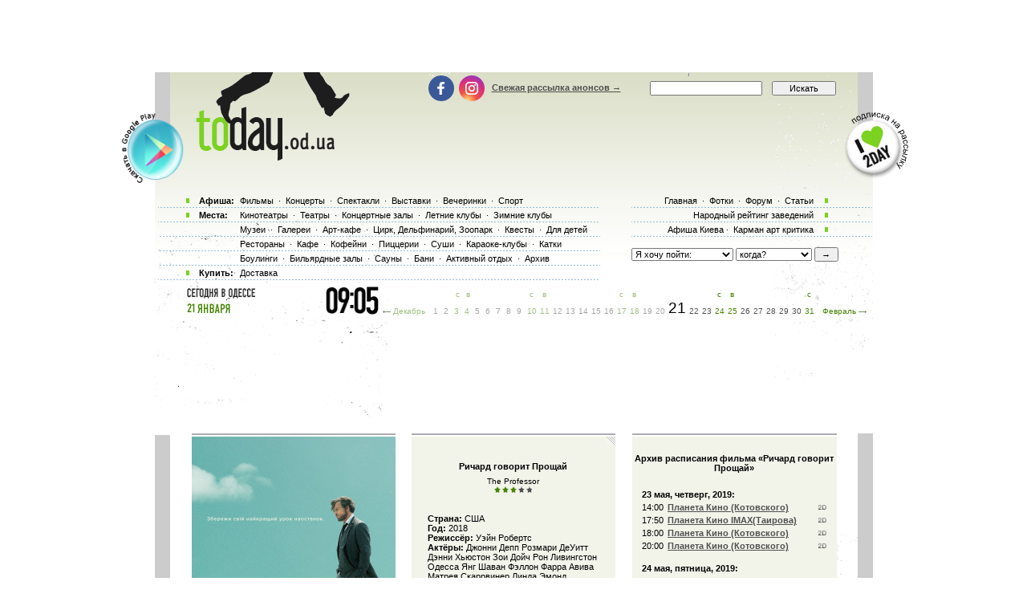

--- FILE ---
content_type: text/html; charset=utf-8
request_url: https://www.google.com/recaptcha/api2/aframe
body_size: 183
content:
<!DOCTYPE HTML><html><head><meta http-equiv="content-type" content="text/html; charset=UTF-8"></head><body><script nonce="e0TweCbO1yJXWagZ9sfbzA">/** Anti-fraud and anti-abuse applications only. See google.com/recaptcha */ try{var clients={'sodar':'https://pagead2.googlesyndication.com/pagead/sodar?'};window.addEventListener("message",function(a){try{if(a.source===window.parent){var b=JSON.parse(a.data);var c=clients[b['id']];if(c){var d=document.createElement('img');d.src=c+b['params']+'&rc='+(localStorage.getItem("rc::a")?sessionStorage.getItem("rc::b"):"");window.document.body.appendChild(d);sessionStorage.setItem("rc::e",parseInt(sessionStorage.getItem("rc::e")||0)+1);localStorage.setItem("rc::h",'1768986322484');}}}catch(b){}});window.parent.postMessage("_grecaptcha_ready", "*");}catch(b){}</script></body></html>